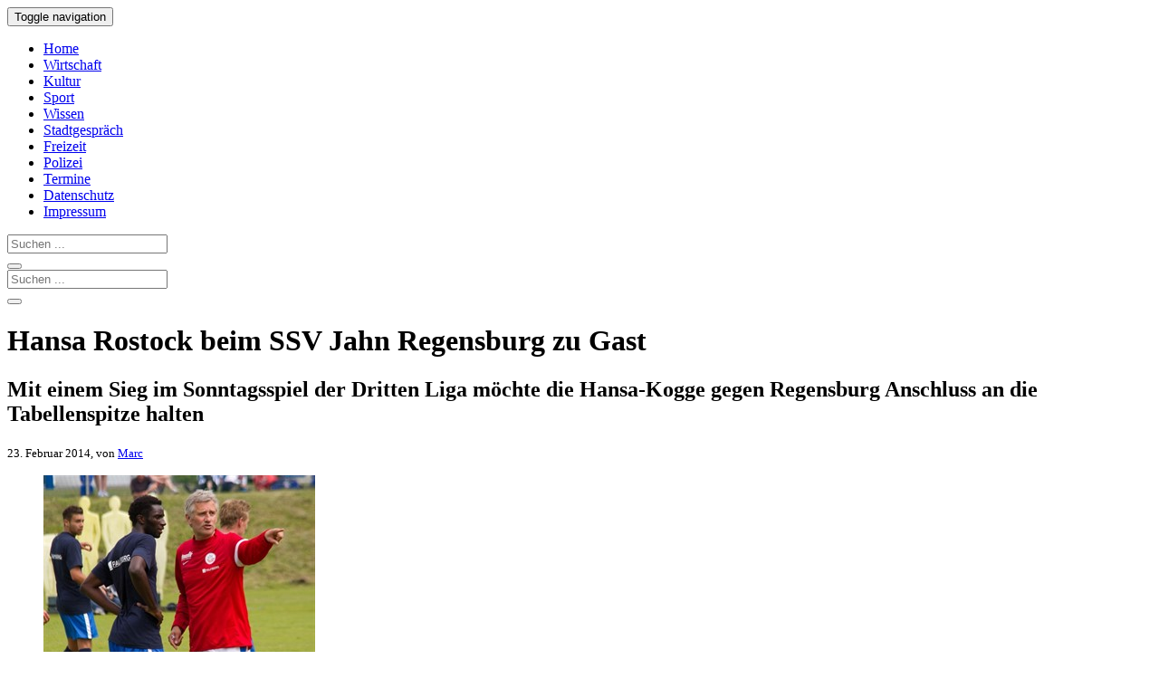

--- FILE ---
content_type: text/html
request_url: https://www.rostock-heute.de/jahn-regensburg-fc-hansa-rostock-2014/71348
body_size: 14294
content:
<!DOCTYPE html>
<html xmlns="http://www.w3.org/1999/xhtml" lang="de">

<head profile="http://gmpg.org/xfn/11">


<link rel="alternate" type="application/rss+xml" title="Rostock-Heute RSS Feed" href="https://www.rostock-heute.de/feed" />
<link rel="pingback" href="https://www.rostock-heute.de/xmlrpc.php" />



		
<link media="all" href="https://www.rostock-heute.de/wp-content/cache/autoptimize/css/autoptimize_da42b1d70bb580f5947e61b49882b02e.css" rel="stylesheet"><title>Hansa Rostock beim SSV Jahn Regensburg zu Gast | Rostock-Heute</title>
<meta http-equiv="content-type" content="text/html; charset=utf-8" />
<meta name="viewport" content="initial-scale=1, width=device-width" />
<meta name="robots" content="index,follow" /><meta name="robots" content="max-snippet:300" />
<meta name="robots" content="max-image-preview:standard" />
<meta name="robots" content="max-video-preview:15" />

<meta property="og:title" content="Hansa Rostock beim SSV Jahn Regensburg zu Gast" />
<meta property="og:type" content="article" />
<meta property="og:url" content="https://www.rostock-heute.de/jahn-regensburg-fc-hansa-rostock-2014/71348" />
<meta property="og:image" content="https://www.rostock-heute.de/wp-content/uploads/2014/02/FC_Hansa_Rostock_SSV_Jahn_Regensburg_2014-1200x800.jpg" />
<meta property="og:image:width" content="1200" />
<meta property="og:image:height" content="800" />
<meta property="og:description" content="Hansa Rostock bei Jahn Regensburg zu Gast: Mit einem Sieg im Sonntagsspiel möchte die Hansa-Kogge gegen Regensburg Anschluss an die Tabellenspitze halten." />
<meta property="og:locale" content="de_DE" />
<meta property="og:site_name" content="Rostock-Heute.de" />
<meta name="twitter:card" content="summary_large_image">
<meta name="twitter:creator" content="@Rostock_Heute">
<meta name="twitter:site" content="@Rostock_Heute">
<meta name="twitter:title" content="Hansa Rostock beim SSV Jahn Regensburg zu Gast" />
<meta name="twitter:description" content="Hansa Rostock bei Jahn Regensburg zu Gast: Mit einem Sieg im Sonntagsspiel möchte die Hansa-Kogge gegen Regensburg Anschluss an die Tabellenspitze halten." />
<meta namey="twitter:image" content="https://www.rostock-heute.de/wp-content/uploads/2014/02/FC_Hansa_Rostock_SSV_Jahn_Regensburg_2014-1200x800.jpg" />

<script type="text/javascript" charset="UTF-8">
  !function() {
    var cpBaseUrl = 'https://cp.rostock-heute.de';
    var cpController = cpBaseUrl + '/now.js';
    var cpPropertyId = 'e179b333';

    !function(C,o,n,t,P,a,s){C['CPObject']=n;C[n]||(C[n]=function(){
      (C[n].q=C[n].q||[]).push(arguments)});C[n].l=+new Date;a=o.createElement(t);
      s=o.getElementsByTagName(t)[0];a.src=P;s.parentNode.insertBefore(a,s)}
    (window,document,'cp','script',cpController);

    // Will activate Contentpass and initialize basic interfaces for
    // communicating with Contentpass
    cp('create', cpPropertyId, {
      baseUrl: cpBaseUrl
    });

    // Will render the wall provided by contentpass.
    // If user gives full consent, the onFullConsent callback is fired.
    // If user is logged into contentpass and has a valid subscription for the
    // current website, no wall is displayed.
    // Use the cp('authenticate') function below to react on further details
    // regarding contentpass users.
    cp('render', {
      onFullConsent: function() {
        console.log('[DEMO] onFullConsent');
        // load advertising
      }
    });

    // Will evaluate the user's login state regarding contentpass and whether
    // user has a valid subscription.
    // This call is optional as cp('render') above is also checking for the
    // contentpass subscription state.
    // Use this function for example to update your layout for contentpass users.
    cp('authenticate', function (error, user) {
      if (error) {
        // Error handling depending on use case
        return;
      }

      if (user.isLoggedIn() && user.hasValidSubscription()) {
        // User has valid subscription
      } else {
        // User has no valid subscription
      }
    });
  }()
</script>

<script src="https://cloud.ccm19.de/app.js?apiKey=4a88d2d87d5c03e1fe64d1e1cc887e41e44aef14ae848f78&amp;domain=65953a9ab05bdcffef0b9422" referrerpolicy="origin"></script>

<!-- Google tag (gtag.js) -->
<script async type="text/x-ccm-loader" data-ccm-loader-src="https://www.googletagmanager.com/gtag/js?id=G-95Q0W5M4RP" data-ccm-loader-group="analyse"></script>
<script type="text/x-ccm-loader" data-ccm-loader-group="analyse">
  window.dataLayer = window.dataLayer || [];
  function gtag(){dataLayer.push(arguments);}
  gtag('js', new Date());

  gtag('config', 'G-95Q0W5M4RP');
</script>

<script async type="text/x-ccm-loader" data-ccm-loader-src="https://pagead2.googlesyndication.com/pagead/js/adsbygoogle.js?client=ca-pub-9259324211793537" data-ccm-loader-group="werbung" crossorigin="anonymous"></script>

	

<link rel="canonical" href="https://www.rostock-heute.de/jahn-regensburg-fc-hansa-rostock-2014/71348" />
<meta name='robots' content='max-image-preview:large' />

<!-- All In One SEO Pack 3.7.1ob_start_detected [-1,-1] -->
<meta name="description"  content="Hansa Rostock bei Jahn Regensburg zu Gast: Mit einem Sieg im Sonntagsspiel möchte die Hansa-Kogge gegen Regensburg Anschluss an die Tabellenspitze halten." />

<meta name="keywords"  content="hansa rotock,fußball,sport,jahn regensburg" />

<script type="application/ld+json" class="aioseop-schema">{"@context":"https://schema.org","@graph":[{"@type":"Organization","@id":"https://www.rostock-heute.de/#organization","url":"https://www.rostock-heute.de/","name":"Rostock-Heute","sameAs":[]},{"@type":"WebSite","@id":"https://www.rostock-heute.de/#website","url":"https://www.rostock-heute.de/","name":"Rostock-Heute","publisher":{"@id":"https://www.rostock-heute.de/#organization"}},{"@type":"WebPage","@id":"https://www.rostock-heute.de/jahn-regensburg-fc-hansa-rostock-2014/71348#webpage","url":"https://www.rostock-heute.de/jahn-regensburg-fc-hansa-rostock-2014/71348","inLanguage":"de","name":"Mit einem Sieg im Sonntagsspiel der Dritten Liga möchte die Hansa-Kogge gegen Regensburg Anschluss an die Tabellenspitze halten","isPartOf":{"@id":"https://www.rostock-heute.de/#website"},"breadcrumb":{"@id":"https://www.rostock-heute.de/jahn-regensburg-fc-hansa-rostock-2014/71348#breadcrumblist"},"description":"Hansa Rostock bei Jahn Regensburg zu Gast: Mit einem Sieg im Sonntagsspiel möchte die Hansa-Kogge gegen Regensburg Anschluss an die Tabellenspitze halten.","image":{"@type":"ImageObject","@id":"https://www.rostock-heute.de/jahn-regensburg-fc-hansa-rostock-2014/71348#primaryimage","url":"https://www.rostock-heute.de/wp-content/uploads/2014/02/FC_Hansa_Rostock_SSV_Jahn_Regensburg_2014.jpg","width":640,"height":427},"primaryImageOfPage":{"@id":"https://www.rostock-heute.de/jahn-regensburg-fc-hansa-rostock-2014/71348#primaryimage"},"datePublished":"2014-02-23T07:21:53+01:00","dateModified":"2014-02-23T22:33:16+01:00"},{"@type":"Article","@id":"https://www.rostock-heute.de/jahn-regensburg-fc-hansa-rostock-2014/71348#article","isPartOf":{"@id":"https://www.rostock-heute.de/jahn-regensburg-fc-hansa-rostock-2014/71348#webpage"},"author":{"@id":"https://www.rostock-heute.de/author/marc#author"},"headline":"Mit einem Sieg im Sonntagsspiel der Dritten Liga möchte die Hansa-Kogge gegen Regensburg Anschluss an die Tabellenspitze halten","datePublished":"2014-02-23T07:21:53+01:00","dateModified":"2014-02-23T22:33:16+01:00","commentCount":0,"mainEntityOfPage":{"@id":"https://www.rostock-heute.de/jahn-regensburg-fc-hansa-rostock-2014/71348#webpage"},"publisher":{"@id":"https://www.rostock-heute.de/#organization"},"articleSection":"Rostock aktuell, Sport, FC Hansa Rostock, Fußball, Sport","image":{"@type":"ImageObject","@id":"https://www.rostock-heute.de/jahn-regensburg-fc-hansa-rostock-2014/71348#primaryimage","url":"https://www.rostock-heute.de/wp-content/uploads/2014/02/FC_Hansa_Rostock_SSV_Jahn_Regensburg_2014.jpg","width":640,"height":427}},{"@type":"Person","@id":"https://www.rostock-heute.de/author/marc#author","name":"Marc","sameAs":[],"image":{"@type":"ImageObject","@id":"https://www.rostock-heute.de/#personlogo","url":"https://secure.gravatar.com/avatar/178cd797a32e627c3794ef9089f0d9a39bc6d20b8cd7f3fbdcfb6eead4a15165?s=96&d=mm&r=g","width":96,"height":96,"caption":"Marc"}},{"@type":"BreadcrumbList","@id":"https://www.rostock-heute.de/jahn-regensburg-fc-hansa-rostock-2014/71348#breadcrumblist","itemListElement":[{"@type":"ListItem","position":1,"item":{"@type":"WebPage","@id":"https://www.rostock-heute.de/","url":"https://www.rostock-heute.de/","name":"Rostock-Heute - Rostocker Stadtmagazin"}},{"@type":"ListItem","position":2,"item":{"@type":"WebPage","@id":"https://www.rostock-heute.de/jahn-regensburg-fc-hansa-rostock-2014/71348","url":"https://www.rostock-heute.de/jahn-regensburg-fc-hansa-rostock-2014/71348","name":"Mit einem Sieg im Sonntagsspiel der Dritten Liga möchte die Hansa-Kogge gegen Regensburg Anschluss an die Tabellenspitze halten"}}]}]}</script>
<link rel="canonical" href="https://www.rostock-heute.de/jahn-regensburg-fc-hansa-rostock-2014/71348" />
<!-- All In One SEO Pack -->
<link rel="alternate" type="application/rss+xml" title="Rostock-Heute &raquo; Mit einem Sieg im Sonntagsspiel der Dritten Liga möchte die Hansa-Kogge gegen Regensburg Anschluss an die Tabellenspitze halten-Kommentar-Feed" href="https://www.rostock-heute.de/jahn-regensburg-fc-hansa-rostock-2014/71348/feed" />
<link rel="alternate" title="oEmbed (JSON)" type="application/json+oembed" href="https://www.rostock-heute.de/wp-json/oembed/1.0/embed?url=https%3A%2F%2Fwww.rostock-heute.de%2Fjahn-regensburg-fc-hansa-rostock-2014%2F71348" />
<link rel="alternate" title="oEmbed (XML)" type="text/xml+oembed" href="https://www.rostock-heute.de/wp-json/oembed/1.0/embed?url=https%3A%2F%2Fwww.rostock-heute.de%2Fjahn-regensburg-fc-hansa-rostock-2014%2F71348&#038;format=xml" />
<style id='wp-img-auto-sizes-contain-inline-css' type='text/css'>
img:is([sizes=auto i],[sizes^="auto," i]){contain-intrinsic-size:3000px 1500px}
/*# sourceURL=wp-img-auto-sizes-contain-inline-css */
</style>
<style id='wp-block-library-inline-css' type='text/css'>
:root{--wp-block-synced-color:#7a00df;--wp-block-synced-color--rgb:122,0,223;--wp-bound-block-color:var(--wp-block-synced-color);--wp-editor-canvas-background:#ddd;--wp-admin-theme-color:#007cba;--wp-admin-theme-color--rgb:0,124,186;--wp-admin-theme-color-darker-10:#006ba1;--wp-admin-theme-color-darker-10--rgb:0,107,160.5;--wp-admin-theme-color-darker-20:#005a87;--wp-admin-theme-color-darker-20--rgb:0,90,135;--wp-admin-border-width-focus:2px}@media (min-resolution:192dpi){:root{--wp-admin-border-width-focus:1.5px}}.wp-element-button{cursor:pointer}:root .has-very-light-gray-background-color{background-color:#eee}:root .has-very-dark-gray-background-color{background-color:#313131}:root .has-very-light-gray-color{color:#eee}:root .has-very-dark-gray-color{color:#313131}:root .has-vivid-green-cyan-to-vivid-cyan-blue-gradient-background{background:linear-gradient(135deg,#00d084,#0693e3)}:root .has-purple-crush-gradient-background{background:linear-gradient(135deg,#34e2e4,#4721fb 50%,#ab1dfe)}:root .has-hazy-dawn-gradient-background{background:linear-gradient(135deg,#faaca8,#dad0ec)}:root .has-subdued-olive-gradient-background{background:linear-gradient(135deg,#fafae1,#67a671)}:root .has-atomic-cream-gradient-background{background:linear-gradient(135deg,#fdd79a,#004a59)}:root .has-nightshade-gradient-background{background:linear-gradient(135deg,#330968,#31cdcf)}:root .has-midnight-gradient-background{background:linear-gradient(135deg,#020381,#2874fc)}:root{--wp--preset--font-size--normal:16px;--wp--preset--font-size--huge:42px}.has-regular-font-size{font-size:1em}.has-larger-font-size{font-size:2.625em}.has-normal-font-size{font-size:var(--wp--preset--font-size--normal)}.has-huge-font-size{font-size:var(--wp--preset--font-size--huge)}.has-text-align-center{text-align:center}.has-text-align-left{text-align:left}.has-text-align-right{text-align:right}.has-fit-text{white-space:nowrap!important}#end-resizable-editor-section{display:none}.aligncenter{clear:both}.items-justified-left{justify-content:flex-start}.items-justified-center{justify-content:center}.items-justified-right{justify-content:flex-end}.items-justified-space-between{justify-content:space-between}.screen-reader-text{border:0;clip-path:inset(50%);height:1px;margin:-1px;overflow:hidden;padding:0;position:absolute;width:1px;word-wrap:normal!important}.screen-reader-text:focus{background-color:#ddd;clip-path:none;color:#444;display:block;font-size:1em;height:auto;left:5px;line-height:normal;padding:15px 23px 14px;text-decoration:none;top:5px;width:auto;z-index:100000}html :where(.has-border-color){border-style:solid}html :where([style*=border-top-color]){border-top-style:solid}html :where([style*=border-right-color]){border-right-style:solid}html :where([style*=border-bottom-color]){border-bottom-style:solid}html :where([style*=border-left-color]){border-left-style:solid}html :where([style*=border-width]){border-style:solid}html :where([style*=border-top-width]){border-top-style:solid}html :where([style*=border-right-width]){border-right-style:solid}html :where([style*=border-bottom-width]){border-bottom-style:solid}html :where([style*=border-left-width]){border-left-style:solid}html :where(img[class*=wp-image-]){height:auto;max-width:100%}:where(figure){margin:0 0 1em}html :where(.is-position-sticky){--wp-admin--admin-bar--position-offset:var(--wp-admin--admin-bar--height,0px)}@media screen and (max-width:600px){html :where(.is-position-sticky){--wp-admin--admin-bar--position-offset:0px}}

/*# sourceURL=wp-block-library-inline-css */
</style><style id='global-styles-inline-css' type='text/css'>
:root{--wp--preset--aspect-ratio--square: 1;--wp--preset--aspect-ratio--4-3: 4/3;--wp--preset--aspect-ratio--3-4: 3/4;--wp--preset--aspect-ratio--3-2: 3/2;--wp--preset--aspect-ratio--2-3: 2/3;--wp--preset--aspect-ratio--16-9: 16/9;--wp--preset--aspect-ratio--9-16: 9/16;--wp--preset--color--black: #000000;--wp--preset--color--cyan-bluish-gray: #abb8c3;--wp--preset--color--white: #ffffff;--wp--preset--color--pale-pink: #f78da7;--wp--preset--color--vivid-red: #cf2e2e;--wp--preset--color--luminous-vivid-orange: #ff6900;--wp--preset--color--luminous-vivid-amber: #fcb900;--wp--preset--color--light-green-cyan: #7bdcb5;--wp--preset--color--vivid-green-cyan: #00d084;--wp--preset--color--pale-cyan-blue: #8ed1fc;--wp--preset--color--vivid-cyan-blue: #0693e3;--wp--preset--color--vivid-purple: #9b51e0;--wp--preset--gradient--vivid-cyan-blue-to-vivid-purple: linear-gradient(135deg,rgb(6,147,227) 0%,rgb(155,81,224) 100%);--wp--preset--gradient--light-green-cyan-to-vivid-green-cyan: linear-gradient(135deg,rgb(122,220,180) 0%,rgb(0,208,130) 100%);--wp--preset--gradient--luminous-vivid-amber-to-luminous-vivid-orange: linear-gradient(135deg,rgb(252,185,0) 0%,rgb(255,105,0) 100%);--wp--preset--gradient--luminous-vivid-orange-to-vivid-red: linear-gradient(135deg,rgb(255,105,0) 0%,rgb(207,46,46) 100%);--wp--preset--gradient--very-light-gray-to-cyan-bluish-gray: linear-gradient(135deg,rgb(238,238,238) 0%,rgb(169,184,195) 100%);--wp--preset--gradient--cool-to-warm-spectrum: linear-gradient(135deg,rgb(74,234,220) 0%,rgb(151,120,209) 20%,rgb(207,42,186) 40%,rgb(238,44,130) 60%,rgb(251,105,98) 80%,rgb(254,248,76) 100%);--wp--preset--gradient--blush-light-purple: linear-gradient(135deg,rgb(255,206,236) 0%,rgb(152,150,240) 100%);--wp--preset--gradient--blush-bordeaux: linear-gradient(135deg,rgb(254,205,165) 0%,rgb(254,45,45) 50%,rgb(107,0,62) 100%);--wp--preset--gradient--luminous-dusk: linear-gradient(135deg,rgb(255,203,112) 0%,rgb(199,81,192) 50%,rgb(65,88,208) 100%);--wp--preset--gradient--pale-ocean: linear-gradient(135deg,rgb(255,245,203) 0%,rgb(182,227,212) 50%,rgb(51,167,181) 100%);--wp--preset--gradient--electric-grass: linear-gradient(135deg,rgb(202,248,128) 0%,rgb(113,206,126) 100%);--wp--preset--gradient--midnight: linear-gradient(135deg,rgb(2,3,129) 0%,rgb(40,116,252) 100%);--wp--preset--font-size--small: 13px;--wp--preset--font-size--medium: 20px;--wp--preset--font-size--large: 36px;--wp--preset--font-size--x-large: 42px;--wp--preset--spacing--20: 0.44rem;--wp--preset--spacing--30: 0.67rem;--wp--preset--spacing--40: 1rem;--wp--preset--spacing--50: 1.5rem;--wp--preset--spacing--60: 2.25rem;--wp--preset--spacing--70: 3.38rem;--wp--preset--spacing--80: 5.06rem;--wp--preset--shadow--natural: 6px 6px 9px rgba(0, 0, 0, 0.2);--wp--preset--shadow--deep: 12px 12px 50px rgba(0, 0, 0, 0.4);--wp--preset--shadow--sharp: 6px 6px 0px rgba(0, 0, 0, 0.2);--wp--preset--shadow--outlined: 6px 6px 0px -3px rgb(255, 255, 255), 6px 6px rgb(0, 0, 0);--wp--preset--shadow--crisp: 6px 6px 0px rgb(0, 0, 0);}:where(.is-layout-flex){gap: 0.5em;}:where(.is-layout-grid){gap: 0.5em;}body .is-layout-flex{display: flex;}.is-layout-flex{flex-wrap: wrap;align-items: center;}.is-layout-flex > :is(*, div){margin: 0;}body .is-layout-grid{display: grid;}.is-layout-grid > :is(*, div){margin: 0;}:where(.wp-block-columns.is-layout-flex){gap: 2em;}:where(.wp-block-columns.is-layout-grid){gap: 2em;}:where(.wp-block-post-template.is-layout-flex){gap: 1.25em;}:where(.wp-block-post-template.is-layout-grid){gap: 1.25em;}.has-black-color{color: var(--wp--preset--color--black) !important;}.has-cyan-bluish-gray-color{color: var(--wp--preset--color--cyan-bluish-gray) !important;}.has-white-color{color: var(--wp--preset--color--white) !important;}.has-pale-pink-color{color: var(--wp--preset--color--pale-pink) !important;}.has-vivid-red-color{color: var(--wp--preset--color--vivid-red) !important;}.has-luminous-vivid-orange-color{color: var(--wp--preset--color--luminous-vivid-orange) !important;}.has-luminous-vivid-amber-color{color: var(--wp--preset--color--luminous-vivid-amber) !important;}.has-light-green-cyan-color{color: var(--wp--preset--color--light-green-cyan) !important;}.has-vivid-green-cyan-color{color: var(--wp--preset--color--vivid-green-cyan) !important;}.has-pale-cyan-blue-color{color: var(--wp--preset--color--pale-cyan-blue) !important;}.has-vivid-cyan-blue-color{color: var(--wp--preset--color--vivid-cyan-blue) !important;}.has-vivid-purple-color{color: var(--wp--preset--color--vivid-purple) !important;}.has-black-background-color{background-color: var(--wp--preset--color--black) !important;}.has-cyan-bluish-gray-background-color{background-color: var(--wp--preset--color--cyan-bluish-gray) !important;}.has-white-background-color{background-color: var(--wp--preset--color--white) !important;}.has-pale-pink-background-color{background-color: var(--wp--preset--color--pale-pink) !important;}.has-vivid-red-background-color{background-color: var(--wp--preset--color--vivid-red) !important;}.has-luminous-vivid-orange-background-color{background-color: var(--wp--preset--color--luminous-vivid-orange) !important;}.has-luminous-vivid-amber-background-color{background-color: var(--wp--preset--color--luminous-vivid-amber) !important;}.has-light-green-cyan-background-color{background-color: var(--wp--preset--color--light-green-cyan) !important;}.has-vivid-green-cyan-background-color{background-color: var(--wp--preset--color--vivid-green-cyan) !important;}.has-pale-cyan-blue-background-color{background-color: var(--wp--preset--color--pale-cyan-blue) !important;}.has-vivid-cyan-blue-background-color{background-color: var(--wp--preset--color--vivid-cyan-blue) !important;}.has-vivid-purple-background-color{background-color: var(--wp--preset--color--vivid-purple) !important;}.has-black-border-color{border-color: var(--wp--preset--color--black) !important;}.has-cyan-bluish-gray-border-color{border-color: var(--wp--preset--color--cyan-bluish-gray) !important;}.has-white-border-color{border-color: var(--wp--preset--color--white) !important;}.has-pale-pink-border-color{border-color: var(--wp--preset--color--pale-pink) !important;}.has-vivid-red-border-color{border-color: var(--wp--preset--color--vivid-red) !important;}.has-luminous-vivid-orange-border-color{border-color: var(--wp--preset--color--luminous-vivid-orange) !important;}.has-luminous-vivid-amber-border-color{border-color: var(--wp--preset--color--luminous-vivid-amber) !important;}.has-light-green-cyan-border-color{border-color: var(--wp--preset--color--light-green-cyan) !important;}.has-vivid-green-cyan-border-color{border-color: var(--wp--preset--color--vivid-green-cyan) !important;}.has-pale-cyan-blue-border-color{border-color: var(--wp--preset--color--pale-cyan-blue) !important;}.has-vivid-cyan-blue-border-color{border-color: var(--wp--preset--color--vivid-cyan-blue) !important;}.has-vivid-purple-border-color{border-color: var(--wp--preset--color--vivid-purple) !important;}.has-vivid-cyan-blue-to-vivid-purple-gradient-background{background: var(--wp--preset--gradient--vivid-cyan-blue-to-vivid-purple) !important;}.has-light-green-cyan-to-vivid-green-cyan-gradient-background{background: var(--wp--preset--gradient--light-green-cyan-to-vivid-green-cyan) !important;}.has-luminous-vivid-amber-to-luminous-vivid-orange-gradient-background{background: var(--wp--preset--gradient--luminous-vivid-amber-to-luminous-vivid-orange) !important;}.has-luminous-vivid-orange-to-vivid-red-gradient-background{background: var(--wp--preset--gradient--luminous-vivid-orange-to-vivid-red) !important;}.has-very-light-gray-to-cyan-bluish-gray-gradient-background{background: var(--wp--preset--gradient--very-light-gray-to-cyan-bluish-gray) !important;}.has-cool-to-warm-spectrum-gradient-background{background: var(--wp--preset--gradient--cool-to-warm-spectrum) !important;}.has-blush-light-purple-gradient-background{background: var(--wp--preset--gradient--blush-light-purple) !important;}.has-blush-bordeaux-gradient-background{background: var(--wp--preset--gradient--blush-bordeaux) !important;}.has-luminous-dusk-gradient-background{background: var(--wp--preset--gradient--luminous-dusk) !important;}.has-pale-ocean-gradient-background{background: var(--wp--preset--gradient--pale-ocean) !important;}.has-electric-grass-gradient-background{background: var(--wp--preset--gradient--electric-grass) !important;}.has-midnight-gradient-background{background: var(--wp--preset--gradient--midnight) !important;}.has-small-font-size{font-size: var(--wp--preset--font-size--small) !important;}.has-medium-font-size{font-size: var(--wp--preset--font-size--medium) !important;}.has-large-font-size{font-size: var(--wp--preset--font-size--large) !important;}.has-x-large-font-size{font-size: var(--wp--preset--font-size--x-large) !important;}
/*# sourceURL=global-styles-inline-css */
</style>

<style id='classic-theme-styles-inline-css' type='text/css'>
/*! This file is auto-generated */
.wp-block-button__link{color:#fff;background-color:#32373c;border-radius:9999px;box-shadow:none;text-decoration:none;padding:calc(.667em + 2px) calc(1.333em + 2px);font-size:1.125em}.wp-block-file__button{background:#32373c;color:#fff;text-decoration:none}
/*# sourceURL=/wp-includes/css/classic-themes.min.css */
</style>

<link rel="EditURI" type="application/rsd+xml" title="RSD" href="https://www.rostock-heute.de/xmlrpc.php?rsd" />
<meta name="generator" content="WordPress 6.9" />
<link rel='shortlink' href='https://www.rostock-heute.de/?p=71348' />
<link rel="icon" href="https://www.rostock-heute.de/wp-content/uploads/2020/04/favicon.jpg" sizes="32x32" />
<link rel="icon" href="https://www.rostock-heute.de/wp-content/uploads/2020/04/favicon.jpg" sizes="192x192" />
<link rel="apple-touch-icon" href="https://www.rostock-heute.de/wp-content/uploads/2020/04/favicon.jpg" />
<meta name="msapplication-TileImage" content="https://www.rostock-heute.de/wp-content/uploads/2020/04/favicon.jpg" />

</head>
<body>
    <nav class="navbar navbar-default navbar-static-top">
      <div class="container">
        <div class="navbar-header">
          <button type="button" class="navbar-toggle collapsed" data-toggle="collapse" data-target="#navbar" aria-expanded="false" aria-controls="navbar">
            <span class="sr-only">Toggle navigation</span>
            <span class="icon-bar"></span>
            <span class="icon-bar"></span>
            <span class="icon-bar"></span>
          </button>
        </div>
        <div id="navbar" class="collapse navbar-collapse">
          <ul class="nav navbar-nav">
            <li><a href="/" title="Rostock-Heute - Stadtmagazin f&uuml;r Rostock">Home</a></li>
            <li><a href="/wirtschaft-bau-verkehr-unternehmen-existenzgruendung-rostock" title="Wirtschaft, Bau, Verkehr, Unternehmen und Existenzgr&uuml;ndung in Rostock">Wirtschaft</a></li>
            <li><a href="/kunst-kultur-rostock-theater-konzerte-lesungen-ausstellungen" title="Kunst und Kultur in Rostock - Theater, Konzerte, Lesungen, Ausstellungen">Kultur</a></li>

            <li class="active"><a href="/sport-rostock" title="Sport in Rostock - Wettk&auml;mpfe, Berichte und Ergebnisse">Sport</a></li>
            <li><a href="/wissenschaft-forschung-bildung-schule-uni-rostock" title="Wissenschaft, Forschung, Bildung, Schule und Uni in Rostock">Wissen</a></li>
            <li><a href="/alltag-nachrichten-aktuelles-rostock" title="Was Rostock bewegt - Aktuelle Nachrichten aus der Hansestadt">Stadtgespr&auml;ch</a></li>
            <li><a href="/freizeit-urlaub-rostock-warnemuende-veranstaltungen-feste-ausflug" title="Freizeit in Rostock &amp; Warnem&uuml;nde - Veranstaltungen, Feste und Ausfl&uuml;ge">Freizeit</a></li>
            <li><a href="/polizei-feuerwehr-unfall-verbrechen" title="Unf&auml;lle, Br&auml;nde und Straftaten in Rostock - Meldungen der Polizei">Polizei</a></li>
            <li><a href="/veranstaltungen-rostock-veranstaltungskalender" title="Veranstaltungskalender f&uuml;r Rostock - Veranstaltungen &amp; Termine">Termine</a></li>
            <li><a rel="nofollow" href="/datenschutz">Datenschutz</a></li>
            <li><a rel="nofollow" href="/impressum">Impressum</a></li>
          </ul>
	<form method="get" id="searchform" action="/" class="navbar-form navbar-right visible-xs-inline">
		<div class="input-group">
			<input type="Search" placeholder="Suchen ..." class="form-control" name="s" id="s" />
			<div class="input-group-btn">
				<button class="btn btn-info">
					<span class="glyphicon glyphicon-search"></span>
				</button>
			</div>
		</div>
	</form>
        </div>
      </div>
    </nav>

<div class="container">
  <div id="top_logo" class="hidden-xs">
	<form method="get" id="searchform" action="/" >
		<div class="input-group">
			<input type="Search" placeholder="Suchen ..." class="form-control" name="s" id="s" />
			<div class="input-group-btn">
				<button class="btn btn-info">
					<span class="glyphicon glyphicon-search"></span>
				</button>
			</div>
		</div>
	</form>
  </div>
  <div id="content" class="col-md-8">   <div class="post">

<!--noptimize--><!-- google_ad_section_start --><!--/noptimize-->
 
		<div class="post" id="post-71348">
	 

		<h1 id="post-71348">Hansa Rostock beim SSV Jahn Regensburg zu Gast</h1>
			<h2>Mit einem Sieg im Sonntagsspiel der Dritten Liga möchte die Hansa-Kogge gegen Regensburg Anschluss an die Tabellenspitze halten</h2>
    		<small>23. Februar 2014, von <a href="https://www.rostock-heute.de/author/marc" title="Beiträge von Marc" rel="author">Marc</a> </small><br />

<figure class="right landscape"><a href="/wp-content/uploads/2014/02/FC_Hansa_Rostock_SSV_Jahn_Regensburg_2014-780x520.jpg" title="Hansa Rostock beim SSV Jahn Regensburg zu Gast"><img decoding="async"    alt="Hansa Rostock beim SSV Jahn Regensburg zu Gast" title="Hansa Rostock beim SSV Jahn Regensburg zu Gast"   rel="colorbox" src="/wp-content/uploads/2014/02/FC_Hansa_Rostock_SSV_Jahn_Regensburg_2014-300x200.jpg" data-href="/wp-content/uploads/2014/02/FC_Hansa_Rostock_SSV_Jahn_Regensburg_2014-780x520.jpg"      /></a><figcaption>Hansa Rostock beim SSV Jahn Regensburg zu Gast</figcaption></figure><p> Die Hansa-Kogge kann nachlegen, sie muss nachlegen. Nachdem Verfolger Osnabrück mit einem Sieg in Halle gestern an den Rostockern vorbeigezogen ist, kann sich Hansa heute im einzigen Sonntagsspiel der 3. Liga wieder auf den vierten Platz vorkämpfen. Da die drittplatzierten Darmstädter in Chemnitz nicht über ein 1:1 hinauskamen, können die Rostocker mit einem Dreier beim Tabellenzehnten SSV Jahn Regensburg den Abstand zum Relegationsplatz sogar auf zwei Punkte verkürzen.</p>
<p>Als sehr spielstarke Mannschaft, die „über die Außenpositionen extrem gute Ansätze zeigt“ und auch im Zentrum hohe Qualität besitzt, schätzt Hansa-Trainer Andreas Bergmann den heutigen Gegner ein. Bis zur Niederlage in Darmstadt vor einer Woche konnten die heimstarken Gastgeber auf eine Serie von fünf Spielen ohne Niederlage zurückschauen. Es wird also nicht einfach, auch wenn die bisherige Bilanz &#8211; zwei Siege, ein Unentschieden &#8211; für die Gäste spricht.</p>
<p>Was den Kader betrifft, kann der Hansa-Trainer erstmals in der Saison aus dem Vollen schöpfen. Bis auf den dritten Schlussmann Fabian Künnemann sind alle Spieler an Bord. „Es ist erstmal schön, dass alle wieder zurückgekehrt sind und wir da natürlich wieder viel mehr Optionen bekommen“, freut sich Bergmann. </p>
<p>Besonders auf den beiden Sechser-Positionen hat er die Qual der Wahl. Nachdem der Langzeitverletzte Ken Leemans gegen <a title="Hansa Rostock besiegt Unterhaching mit 3:1" href="/spvgg-unterhaching-hansa-rostock-2014/71025">Unterhaching</a> und <a title="Hansa Rostock unterliegt Heidenheim mit 0:1" href="/hansa-rostock-fc-heidenheim-2014/71251">Heidenheim</a> bereits zu zwei Kurzeinsätzen kam, hat sich nun auch Leonhard Haas zurückgemeldet. „Ich habe das Gefühl, dass es zumindest eine realistische Option sein kann“, bestätigt Bergmann. Neben Milorad Pekovic und Tommy Grupe stehen auch Sascha Schünemann und Sebastian Pelzer nach abgesessenen Sperren wieder zur Verfügung.</p>
<p>Nachdem Hansa in den letzten drei Spielen jeweils in den ersten zehn Minuten ein frühes Gegentor kassiert hat, heißt es heute den Kasten in der Anfangsphase sauber zu halten. „Vielleicht auch mal 90 Minuten überstehen, wäre auch nicht schlecht“, möchte Shervin Radjabali-Fardi gern mal wieder zu Null spielen. „Wenn wir unser Spiel so aufziehen, wie wir es in der Hinrunde oft gezeigt haben, dann werden wir dieses Spiel gewinnen“, ist sich der der 22-jährige Außenverteidiger sicher, dass frühes Pressing der Weg zum Erfolg ist. „Da müssen wir kompakter stehen und wieder diesen Hunger reinkriegen, dass wir uns die Bälle in der gegnerischen Hälfte erobern und uns dann auch schnell vors gegnerische Tor spielen.“</p>
<p>Etwa 1.000 Fans werden <a title="Hansa Rostock" href="/fc-hansa-rostock">Hansa Rostock</a> heute Nachmittag beim Gastspiel im Städtischen Jahnstadion unterstützen. Anpfiff zur Partie gegen den SSV Jahn Regensburg ist um 14:00 Uhr. Das <a title="Hansa Rostock schlägt Jahn Regensburg mit 4:2" href="/hansa-rostock-jahn-regensburg-2013/67237">Hinspiel</a> konnten die Rostocker im September mit 4:2 für sich entscheiden.</p>
<p><a href="/hansa-rostock-jahn-regensburg-2014/71373" title="Hansa Rostock trennt sich vom SSV Jahn Regensburg 1:1">Bericht vom Spiel Hansa Rostock &#8211; Jahn Regensburg</a></p>
<!--noptimize--><!-- google_ad_section_end --><!--/noptimize-->
 

<div class="clear"></div>

<p class="tags">Schlagw&ouml;rter:
<a class="btn btn-default btn-sm" href="https://www.rostock-heute.de/tag/fc-hansa-rostock" title="Zeige alle Artikel mit dem Schlagwort 'FC Hansa Rostock'" >FC Hansa Rostock (879)</a><a class="btn btn-default btn-sm" href="https://www.rostock-heute.de/tag/fussball" title="Zeige alle Artikel mit dem Schlagwort 'Fußball'" >Fußball (825)</a><a class="btn btn-default btn-sm" href="https://www.rostock-heute.de/tag/sport" title="Zeige alle Artikel mit dem Schlagwort 'Sport'" >Sport (1098)</a></p>

		 
</div>


</div>
</div>
<div id="sidebar" class="col-md-4" >
 
    <div class='yarpp yarpp-related yarpp-related-website yarpp-template-yarpp-template-thumbnail'>
﻿</div>
<div class="widget">
<h3>Ähnliche Artikel</h3>
<div class="posts">
<ul>
				<li >
										   <a href="https://www.rostock-heute.de/bvb-borussia-dortmund-ii-fc-hansa-rostock-2014/71661" rel="bookmark" title="Mit einem Sieg im Sonntagsspiel der Dritten Liga möchte die Hansa-Kogge gegen die Reserve des BVB Anschluss an den Relegationsplatz halten"><img src="https://www.rostock-heute.de/wp-content/uploads/2014/03/Borussia_Dortmund_II_FC_Hansa_Rostock_2014-75x50.jpg" alt="Hansa Rostock bei Borussia Dortmund II zu Gast" />Hansa Rostock bei Borussia Dortmund II zu Gast</a>
		          <span class="time">9. März 2014 </span>
						</li>
			<li >
										   <a href="https://www.rostock-heute.de/fc-hansa-rostock-fc-heidenheim-2014/71231" rel="bookmark" title="Nach dem Sieg gegen Unterhaching möchte die Hansa-Kogge im Heimspiel gegen Tabellenführer Heidenheim Anschluss an die Spitzengruppe halten"><img src="https://www.rostock-heute.de/wp-content/uploads/2014/02/FC_Hansa_Rostock_FC_Heidenheim_2014-75x50.jpg" alt="Hansa Rostock empfängt den 1. FC Heidenheim" />Hansa Rostock empfängt den 1. FC Heidenheim</a>
		          <span class="time">15. Februar 2014 </span>
						</li>
			<li class="last">
										   <a href="https://www.rostock-heute.de/chemnitzer-fc-cfc-hansa-rostock-2013/67316" rel="bookmark" title="Nach dem Sieg gegen Regensburg möchte Hansa Rostock auch im Klassiker gegen den CFC punkten"><img src="https://www.rostock-heute.de/wp-content/uploads/2013/09/Chemnitzer_FC_Hansa_Rostock_2013-75x50.jpg" alt="Hansa Rostock beim Chemnitzer FC zu Gast" />Hansa Rostock beim Chemnitzer FC zu Gast</a>
		          <span class="time">7. September 2013 </span>
						</li>
	<div>
</div>
	
      <li >
                              <a href="https://www.rostock-heute.de/verkehrsbehinderungen-finch-konzert-iga-park-fussball-ostseestadion/121921" rel="bookmark" title="Hansa-Spiel gegen Lazio Rom im Ostseestadion und Finch-Konzert im Iga-Park &#8211; am 27. Juli 2024 muss in Rostock mit erheblichen Verkehrseinschränkungen gerechnet werden."><img src="https://www.rostock-heute.de/wp-content/uploads/2024/07/Verkehrsbehinderungen_Finch_Konzert_Iga_Park_Fussball_Ostseestadion-75x50.jpg" alt="Verkehrsbehinderungen durch Großveranstaltungen" />Verkehrsbehinderungen durch Großveranstaltungen</a>
          <span class="time">26. Juli 2024</span>
              </li>


	
      <li >
                              <a href="https://www.rostock-heute.de/hansa-rostock-sponsor-trikotpartner-28-black/118880" rel="bookmark" title="Die Profis von Hansa Rostock werden künftig mit dem Schriftzug „28 Black“ auf der Brust auflaufen. Der Energy-Drink-Hersteller Splendid Drinks wird neuer Haupt- und Trikotpartner der Kogge."><img src="https://www.rostock-heute.de/wp-content/uploads/2022/05/Hansa_Rostock_Haupt_Trikotpartner_28_Black-75x50.jpg" alt="28 Black - neuer Hauptsponsor bei Hansa Rostock" />28 Black - neuer Hauptsponsor bei Hansa Rostock</a>
          <span class="time">30. Mai 2022</span>
              </li>


	
      <li >
                              <a href="https://www.rostock-heute.de/hansa-rostock-2021-2022-hauptsponsor-apex-group/116919" rel="bookmark" title="Die Apex Group wird ab der Spielzeit 2021/22 neuer Haupt- und Trikotsponsor der Hansa-Kogge"><img src="https://www.rostock-heute.de/wp-content/uploads/2021/06/Hansa_Rostock_2021_2022_Hauptsponsor_APEX_Group-75x50.jpg" alt="APEX Group neuer Hauptsponsor bei Hansa Rostock" />APEX Group neuer Hauptsponsor bei Hansa Rostock</a>
          <span class="time">17. Juni 2021</span>
              </li>


	
      <li >
                              <a href="https://www.rostock-heute.de/hansa-rostock-vfb-luebeck-mai-2021/116679" rel="bookmark" title="Hansa Rostock reicht vor 7.500 Fans im heimischen Ostseestadion ein 1:1-Remis gegen den VfB Lübeck – die Kogge steigt als Tabellenzweiter direkt in die 2. Fußball-Bundesliga auf"><img src="https://www.rostock-heute.de/wp-content/uploads/2021/05/Hansa_Rostock_VfB_Luebeck_Mai_2021-75x50.jpg" alt="Hansa Rostock macht Aufstieg in Zweite Liga perfekt" />Hansa Rostock macht Aufstieg in Zweite Liga perfekt</a>
          <span class="time">22. Mai 2021</span>
              </li>


	
      <li >
                              <a href="https://www.rostock-heute.de/spvgg-unterhaching-hansa-rostock-mai-2021/116622" rel="bookmark" title="Hansa Rostock setzt sich am vorletzten Spieltag bei der SpVgg Unterhaching mit 1:0 (1:0) durch und bleibt weiter auf Aufstiegskurs"><img src="https://www.rostock-heute.de/wp-content/uploads/2021/05/SpVgg_Unterhaching_Hansa_Rostock_Mai_2021-75x50.jpg" alt="Hansa Rostock besiegt Unterhaching mit 1:0" />Hansa Rostock besiegt Unterhaching mit 1:0</a>
          <span class="time">15. Mai 2021</span>
              </li>


	
	</ul>
</div>
<div class="clear"></div>
      <div class="widget">
<h3>Neueste Artikel</h3>
  <div class="posts">
    <ul>
          <li >
                              <a href="https://www.rostock-heute.de/rostock-port-ueberseehafen-ergebnis-bilanz-2025/123860" rel="bookmark" title="Mit 31,3 Millionen Tonnen Fracht erzielt der Überseehafen Rostock 2025 sein bislang bestes Umschlagergebnis. 3,2 Millionen Passagiere nutzten Fähren und Kreuzfahrtschiffe."><img src="https://www.rostock-heute.de/wp-content/uploads/2026/01/Rostock_Port_Ueberseehafen_Ergebnis_Bilanz_2025-75x50.jpg" alt="Bestes Umschlagergebnis in der Geschichte des Überseehafens" />Bestes Umschlagergebnis in der Geschichte des Überseehafens</a>
          <span class="time">16. Januar 2026 </span>
              </li>
          <li >
                              <a href="https://www.rostock-heute.de/eltern-kind-zentrum-rostock/123853" rel="bookmark" title="Das gemeinsame Eltern-Kind-Zentrum Rostock (ELKI) von Universitätsmedizin und Klinikum Südstadt nimmt Fahrt auf. Bis 2030 soll der Standort Südstadt fertiggestellt werden."><img src="https://www.rostock-heute.de/wp-content/uploads/2026/01/Eltern_Kind_Zentrum_Rostock-75x50.jpg" alt="Eltern-Kind-Zentrum Rostock soll 2030 eröffnen" />Eltern-Kind-Zentrum Rostock soll 2030 eröffnen</a>
          <span class="time">15. Januar 2026 </span>
              </li>
          <li >
                              <a href="https://www.rostock-heute.de/neuer-markt-begruenung/123838" rel="bookmark" title="Im Rahmen einer Testphase sollen ab April mobile Grün- und Sitzelemente an den Rändern des Platzes im Norden, Süden und Westen des Neuen Marktes aufgestellt werden."><img src="https://www.rostock-heute.de/wp-content/uploads/2026/01/Neuer_Markt-75x50.jpg" alt="Neuer Markt soll begrünt werden" />Neuer Markt soll begrünt werden</a>
          <span class="time">9. Januar 2026 </span>
              </li>
          <li >
                              <a href="https://www.rostock-heute.de/neujahrsbaby-2026-klinikum-suedstadt-rostock/123818" rel="bookmark" title="Alois heißt das erste Neujahrsbaby im Jahr 2026 am Klinikum Südstadt Rostock. 1.947 Geburten gab es im vergangenen Jahr in der größten Geburtsklinik in Mecklenburg-Vorpommern."><img src="https://www.rostock-heute.de/wp-content/uploads/2026/01/Alois_Neujahrsbaby_2026_Klinikum_Suedstadt_Rostock-75x50.jpg" alt="Alois ist das erste Baby 2026 am Klinikum Südstadt" />Alois ist das erste Baby 2026 am Klinikum Südstadt</a>
          <span class="time">1. Januar 2026 </span>
              </li>
          <li >
                              <a href="https://www.rostock-heute.de/warnemuender-turmleuchten-2026-anreise-verkehr-parken/123794" rel="bookmark" title="„Lichtblicke“ lautet das Motto des Warnemünder Turmleuchtens 2026 – mit Licht, Lasershow, Feuerwerk und Musik wird an Neujahr der Jahresauftakt in Warnemünde gefeiert."><img src="https://www.rostock-heute.de/wp-content/uploads/2025/12/Warnemuender_Turmleuchten_2026_Anreise_Verkehr_Parken-75x50.jpg" alt="Warnemünder Turmleuchten 2026: Anreise, Verkehr und Highlights" />Warnemünder Turmleuchten 2026: Anreise, Verkehr und Highlights</a>
          <span class="time">29. Dezember 2025 </span>
              </li>
          <li >
                              <a href="https://www.rostock-heute.de/silvesterfeuerwerk-2025-neujahr-2026-rostock/123788" rel="bookmark" title="Das Abbrennen von Silvesterfeuerwerken ist zum Jahreswechsel 2025/2026 in Rostock weitgehend erlaubt – jedoch sind bestimmte Zeiten, Abstände und Verbote zu beachten."><img src="https://www.rostock-heute.de/wp-content/uploads/2025/12/Silvester_Feuerwerk_Rostock_Warnemuende-75x50.jpg" alt="Silvesterfeuerwerk 2025 in Rostock – Zeiten, Regeln und Verbote" />Silvesterfeuerwerk 2025 in Rostock – Zeiten, Regeln und Verbote</a>
          <span class="time">28. Dezember 2025 </span>
              </li>
          <li >
                              <a href="https://www.rostock-heute.de/weihnachtsbaum-abholung-entsorgung-rostock-2026/123778" rel="bookmark" title="Die Entsorgung der abgeputzten Weihnachtsbäume erfolgt in Rostock vom 5. bis 30. Januar 2026. In den einzelnen Stadtteilen werden jeweils zwei Abholtermine angeboten."><img src="https://www.rostock-heute.de/wp-content/uploads/2025/12/Weihnachtsbaum_Abholung_Entsorgung_Rostock_2026-75x50.jpg" alt="Weihnachtsbaum-Abfuhr in Rostock startet am 5. Januar 2026" />Weihnachtsbaum-Abfuhr in Rostock startet am 5. Januar 2026</a>
          <span class="time">27. Dezember 2025 </span>
              </li>
          <li class="last">
                              <a href="https://www.rostock-heute.de/zdf-traumschiff-amadea-warnemuende-kreuzfahrtsaison-2025/123771" rel="bookmark" title="Als letztes Kreuzfahrtschiff des Jahres hat das ZDF-Traumschiff „Amadea“ der Reederei Phoenix Reisen heute Morgen in Warnemünde festgemacht."><img src="https://www.rostock-heute.de/wp-content/uploads/2025/12/ZDF_Traumschiff_Amadea_Warnemuende_Kreuzfahrtsaison_2025-75x50.jpg" alt="ZDF-Traumschiff „Amadea“ beendet Kreuzfahrtsaison 2025 in Warnemünde" />ZDF-Traumschiff „Amadea“ beendet Kreuzfahrtsaison 2025 in Warnemünde</a>
          <span class="time">17. Dezember 2025 </span>
              </li>
        </ul>
  </div>
  <div class="clear"></div>
</div>
 
</div>
    </div>
	<div id="footer" class="col-xs-12">
		<div>
			<a target="_blank" href="https://twitter.com/rostock_heute" title="Rostock-Heute auf Twitter"><img src="https://www.rostock-heute.de/wp-content/themes/rhresp/images/footer_twitter.png" alt="Folge Rostock-Heute auf Twitter" title="Folge Rostock-Heute auf Twitter" /></a>
			<a target="_blank" href="https://www.facebook.com/RostockHeute" title="Rostock-Heute auf Facebook"><img src="https://www.rostock-heute.de/wp-content/themes/rhresp/images/footer_facebook.png" alt="Rostock-Heute auf Facebook" title="Rostock-Heute auf Facebook" /></a>
			<a target="_blank" href="https://www.instagram.com/rostock_heute/" title="Rostock-Heute auf Instagram"><img src="https://www.rostock-heute.de/wp-content/themes/rhresp/images/footer_instagram.png" alt="Rostock-Heute auf Instagram" title="Rostock-Heute auf Instagram" /></a>
			<a target="_blank" href="https://www.youtube.com/@Rostock-Heute" title="Rostock-Heute auf YouTube"><img src="https://www.rostock-heute.de/wp-content/themes/rhresp/images/footer_youtube.png" alt="Rostock-Heute auf YouTube" title="Rostock-Heute auf YouTube" /></a>
			<a target="_blank" href="https://www.rostock-heute.de/feed" title="RSS-Feed"><img src="https://www.rostock-heute.de/wp-content/themes/rhresp/images/footer_rss.png" alt="RSS" title="RSS-Feed" /></a>
		</div>
		<div>
			<a rel="nofollow" href="/impressum">Impressum</a>
			<a rel="nofollow" href="/datenschutz">Datenschutzerklärung</a>
		</div>
		<small>Rostock-Heute Copyright &copy; 2026. All Rights Reserved.</small><br />
            <div class="clear"></div>
<script type="speculationrules">
{"prefetch":[{"source":"document","where":{"and":[{"href_matches":"/*"},{"not":{"href_matches":["/wp-*.php","/wp-admin/*","/wp-content/uploads/*","/wp-content/*","/wp-content/plugins/*","/wp-content/themes/rhresp/*","/*\\?(.+)"]}},{"not":{"selector_matches":"a[rel~=\"nofollow\"]"}},{"not":{"selector_matches":".no-prefetch, .no-prefetch a"}}]},"eagerness":"conservative"}]}
</script>

         </div>
       </div>
	<script type="text/javascript" src="https://www.rostock-heute.de/wp-content/themes/rhresp/scripts/jquery.min.js"></script>
	<script type="text/javascript" src="https://www.rostock-heute.de/wp-content/themes/rhresp/scripts/bootstrap.min.js" integrity="sha384-0mSbJDEHialfmuBBQP6A4Qrprq5OVfW37PRR3j5ELqxss1yVqOtnepnHVP9aJ7xS" crossorigin="anonymous"></script>
	<script type="text/javascript" src="https://www.rostock-heute.de/wp-content/themes/rhresp/scripts/footable.min.js"></script>
	<script type="text/javascript" src="https://www.rostock-heute.de/wp-content/themes/rhresp/scripts/jquery.colorbox-min.js"></script>
	<script type="text/javascript" src="https://www.rostock-heute.de/wp-content/cache/autoptimize/js/autoptimize_single_d0db6fb91f274649dd64a3f8140b45ea.js"></script>
	<script type="text/javascript">
	jQuery(document).ready(function() {
		init();
	 });
	</script>
</body>
</html>
